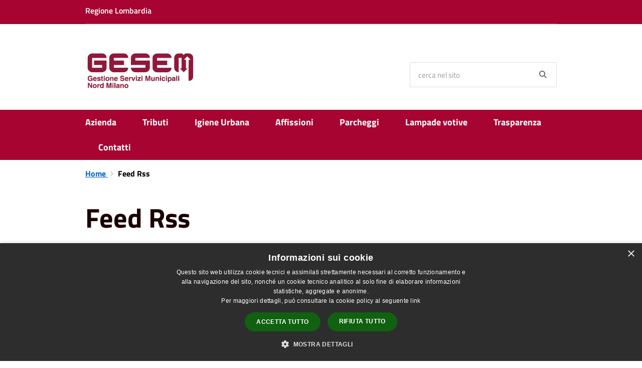

--- FILE ---
content_type: text/html; charset=UTF-8
request_url: https://ambiente.gesem.it/it/feeds
body_size: 39779
content:
<!DOCTYPE html>
<html class="no-js" lang="it">
    <head>
        <meta charset="utf-8">
        <meta name="viewport" content="width=device-width, initial-scale=1">
        <meta http-equiv="X-UA-Compatible" content="IE=edge"/>
        <meta name="csrf-token" content="2aCtV3eUhxkJfmKpi5iLwWid48Hne9h9bQKqFjEi">
        <title>Feeds - Gesem - Gestione Servizi Municipali Nord Milano</title>

        <link rel="stylesheet" href="/css/font-comunal/font-comunal.css">

        <!--[if lt IE 9]>
        <script src="/js/respond.min.js"></script>

        <![endif]-->

        <link rel="stylesheet" href="/css/spid-sp-access-button.min.css" />
        <link rel="stylesheet" href="/css/municipium.css?id=72c008831827b4d40943">
        <link rel="stylesheet" href="/css/bootstrap.css?id=e4086050b409b869fdc4">
        <link rel="stylesheet" href="/css/app.css?id=d597eb01951e4ca45f69">

        <link rel="stylesheet" href="/css/leaflet/leaflet.css" crossorigin=""/>
        <link rel="stylesheet" href="/css/ionicons/ionicons.min.css">
        <link rel="stylesheet" href="/css/leaflet/MarkerCluster.css" />
        <link rel="stylesheet" href="/css/leaflet/MarkerCluster.Default.css" />
        <link rel="stylesheet" href="/css/leaflet/Control.Geocoder.css" />

        <!-- Load Esri Leaflet Geocoder from CDN -->
        <link rel="stylesheet" href="/css/leaflet/esri-leaflet-geocoder.css" crossorigin="">

        <style>
        
        #header-sticky {
            background-color: #ffffff;
            color: #333333;
        }
        .header-navbar .dropdown-menu {
            background-color: #b2b2b2;
            border-color: #b2b2b2;
        }

        .languages__item {
            border-color: #ffffff;
            color: #b2b2b2;
        }

        #site-header .socials li a {
            color: #ffffff;
        }

        #site-header .socials li a:hover {
            color: #ffffff;
        }

        #site-header #search #search-input:focus {
            outline: 3px solid #b2b2b2;
        }

        .events-bar {
            background-color: #ffffff;
        }

        .event__detail {
            background-color: #b2b2b2;
        }

        .event--selected {
            background-color: #b2b2b2;
        }

        .event:active, .event:focus, .event:hover {
            background-color: #b2b2b2;
        }

        .insights ul li span span{
            background-color: #ffffff;
        }

        #progressbar .active {
            color: #333333;
        }

        #progressbar li.active:before,
        #progressbar li.active:after {
            background: #333333;
        }

        .progress-bar {
            background-color: #333333;
        }
        
        .funkyradio input:checked ~ label:before,
        .funkyradio input:checked ~ label:before {
            background-color: #333333;
        }

        .funkyradio input:empty ~ label:before,
        .funkyradio input:empty ~ label:before {
            background-color: #333333;
        }

        #msform .action-button {
            background: #333333;
        }

        #msform .action-button:hover,
        #msform .action-button:focus {
            background-color: #333333;
        }

        #msform input:focus,
        #msform textarea:focus {
            border: 1px solid #333333;
        }
        
        .responsive-table thead th {
            background-color: #333333;
            border: 1px solid #333333;
        }

        .responsive-table thead th {
            background-color: #333333;
            border: 1px solid #333333;
        }

        @media (min-width: 480px) {
            .responsive-table tbody th[scope=row] {
                border-left: 1px solid #333333;
                border-bottom: 1px solid #333333;
            }

            .responsive-table tbody td {
                border-left: 1px solid #333333;
                border-bottom: 1px solid #333333;
                border-right: 1px solid #333333;
            }

            .responsive-table tbody td:last-of-type {
                border-right: 1px solid #333333;
            }
        }

        @media (max-width: 767px) {
            .responsive-table tbody th[scope=row] {
                background-color: #333333;
            }
        }

        .page-father-button {
            background-color: #333333;
        }

        .page-father-button:hover {
            background-color: black;
        }

        .page-father-button:focus {
            background-color: black;
        }

        .issue-button {
            background-color: #333333!important;
            border-color: #333333!important;
        }

        .issue-button:hover{
            background-color: black!important;
            border-color: black!important;
        }

        .issue-button:active{
            background-color: black !important;
            border-color: black!important;
        }

        .colored {
            background-color: #eee !important;
            border-color: #eee !important;
            color: black !important;
        }

        .btn-auth:hover {
            background-color: black;
        }

        .responsive-table thead th {
            background-color: #ffffff;
            border: 1px solid #ffffff;
        }

        .responsive-table thead th {
            background-color: #ffffff;
            border: 1px solid #ffffff;
        }

        @media (min-width: 480px) {
            .responsive-table tbody th[scope=row] {
                border-left: 1px solid #ffffff;
                border-bottom: 1px solid #ffffff;
            }

            .responsive-table tbody td {
                border-left: 1px solid #ffffff;
                border-bottom: 1px solid #ffffff;
                border-right: 1px solid #ffffff;
            }

            .responsive-table tbody td:last-of-type {
                border-right: 1px solid #ffffff;
            }
        }

        @media (max-width: 767px) {
            .responsive-table tbody th[scope=row] {
                background-color: #ffffff;
            }
        }
        .navbar-alerts-link-active{
            background-color: #333333;
        }

        .responsive-table thead th {
            background-color: #ffffff;
            border: 1px solid #ffffff;
        }

        .responsive-table thead th {
            background-color: #ffffff;
            border: 1px solid #ffffff;
        }

        @media (min-width: 480px) {
            .responsive-table tbody th[scope=row] {
                border-left: 1px solid #ffffff;
                border-bottom: 1px solid #ffffff;
            }

            .responsive-table tbody td {
                border-left: 1px solid #ffffff;
                border-bottom: 1px solid #ffffff;
                border-right: 1px solid #ffffff;
            }

            .responsive-table tbody td:last-of-type {
                border-right: 1px solid #ffffff;
            }
        }

        @media (max-width: 767px) {
            .responsive-table tbody th[scope=row] {
                background-color: #ffffff;
            }
        }

        .btn-personal {
            background-color: #ffffff!important;
            border-color: #ffffff!important;
            color:  white !important
        }
        .btn-personal:hover {
            background-color: #ffffff!important;
            border-color: #ffffff!important;
            color:  white !important
        }
        .btn-personal:active {
            background-color: #ffffff!important;
            border-color: #ffffff!important;
        }
        .btn-personal:focus {
            background-color: #ffffff!important;
            border-color: #ffffff!important;
            box-shadow: none;
        }
        .btn-personal .rounded-icon {
            fill:  white;
        }
    .home__title {
                color: #a70432;
            }

            .menu__title--1 {
                border-top-color: #a70432;
            }

            .insights ul li a i, .insights ul li span i {
                background-color: #a70432;
            }

            .mobile-menu__content__header {
                background: #a70432;
            }
            #header-bar {
                background-color: #a70432;
                color: #FFFFFF;
            }
            .header-navbar {
                background-color: #a70432;
            }

            #site-header .socials li a {
                background-color: #a70432;
            }

            #site-header {
                border-bottom: 10px solid #a70432;
            }

            .events-bar {
                background-color: #a70432;
            }

            .event__detail {
                background-color: #850328;
            }

            .event--selected {
                background-color: #850328;
            }

            .event:active, .event:focus, .event:hover {
                background-color: #850328;
            }
            .btn-personal {
                background-color: #a70432!important;
                border-color: #a70432!important;
                color:  white !important
            }
            .btn-personal:hover {
                background-color: #a70432!important;
                border-color: #a70432!important;
                color:  white !important
            }
            .btn-personal:active {
                background-color: #a70432!important;
                border-color: #a70432!important;
            }
            .btn-personal:focus {
                background-color: #a70432!important;
                border-color: #a70432!important;
                box-shadow: none;
            }
            .btn-personal .rounded-icon {
                fill:  white;
            }
            
        .box--blue {
            background-color: #a70432;
        }

        .box--blue .box__button {
            background-color: #96032d;
        }

        .foreground-news {
            background-color: #a70432;
        }

        .box--blue .box__button:hover, .box--blue .box__button:focus, .box--blue .box__button:active {
            background-color: #850328;
        }

        footer #footer-feedback {
            background-color: #a70432;
        }

        footer #footer-banner {
            background-color: #a70432;
        }
        
    </style>

        <script src="/js/modernizr.js"></script>
        <meta name="description" content="Sito ufficiale Gesem - Gestione Servizi Municipali Nord Milano">
<meta property="og:title" content="Feeds" />
<meta property="og:locale" content="it_IT" />
<meta property="og:description" content="" />
<meta property="og:type" content="website" />
<meta property="og:url" content="https://ambiente.gesem.it/it/feeds" />
<meta property="og:image" content="https://gesem-gestione-servizi-municipali-nord-milano-api.municipiumapp.it/s3/720x960/s3/8167/sito/stemma.jpg" />



    <link rel="icon" type="image/png" href="https://gesem-gestione-servizi-municipali-nord-milano-api.municipiumapp.it/s3/150x150/s3/8167/sito/stemma.jpg">
    <link rel="apple-touch-icon" href="https://gesem-gestione-servizi-municipali-nord-milano-api.municipiumapp.it/s3/150x150/s3/8167/sito/stemma.jpg">

    


<!-- Attenzione a buttare script lato API -->
    <script type="text/javascript" charset="UTF-8" src="//cdn.cookie-script.com/s/07d0c7f07b6c03f20547ba64df1fb977.js"></script>

<script type="text/javascript">
  var _paq = window._paq = window._paq || [];
  /* tracker methods like "setCustomDimension" should be called before "trackPageView" */
  _paq.push(['trackPageView']);
  _paq.push(['enableLinkTracking']);
  (function() {
    var u="https://ingestion.webanalytics.italia.it/";
    _paq.push(['setTrackerUrl', u+'matomo.php']);
    _paq.push(['setSiteId', 'y7q1ZzM0lM']);
    var d=document, g=d.createElement('script'), s=d.getElementsByTagName('script')[0];
    g.type='text/javascript'; g.async=true; g.src=u+'matomo.js'; s.parentNode.insertBefore(g,s);
  })();
</script>
<!-- End Matomo Code -->
 
    </head>
    <body>
                <header id="header-sticky" class=" header-white " role="navigation">
    <div id="header-bar">
    <div class="container">
        <div class="row">
            <div class="col-xs-6">
                <div class="header-bar__region">
                                    <a class="a_no_url">
                                                    Regione Lombardia
                                </a>
                </div>
            </div>
            <div class="col-xs-6" style="display:inline-flex; justify-content: flex-end;">
                                                                            </div>
            <div class="col-xs-12">
                <div class="header-bar__separator">
                </div>
            </div>

        </div>
    </div>
</div>
<script>
const button = document.getElementsByClassName("header-bar__languages__button")[0];
const buttonUser = document.getElementsByClassName("header-bar__user__button")[0];
if(button != null) {
    button.addEventListener('click', function(event){
        event.preventDefault();
        var ul = document.getElementsByClassName("header-bar__languages")[0];
        var open = document.getElementsByClassName("open")[0];
        if(open == null)
            ul.classList.add("open");
        else
            ul.classList.remove("open");
    });
}
if(buttonUser != null) {
    buttonUser.addEventListener('click', function(event){
        event.preventDefault();
        var ul = document.getElementsByClassName("header-bar__user")[0];
        var open = document.getElementsByClassName("open")[0];
        if(open == null)
            ul.classList.add("open");
        else
            ul.classList.remove("open");
    });
}
</script>
    <div id="site-header" class="header-center">
    <div id="site-header-overlay">

    </div>
    <div class="container">
        <div class="row">
            <div class="col-xs-8 col-sm-8 col-md-8 header-center__municipality-container">
                <a href="/" class="municipality" title="Gesem - Gestione Servizi Municipali Nord Milano">
            <span class="municipality__logo">
            <img src="//gesem-gestione-servizi-municipali-nord-milano-api.municipiumapp.it/s3/8167/sito/logo.jpg" alt="logo">
        </span>
    
    </a>
            </div>
            <div class="col-xs-4 header-center__buttons-container">

                <button class="hamburger " type="button" id="menu-open">
                  <span class="hamburger-box">
                    <span class="hamburger-inner">
                        <span class="sr-only">Menù</span>
                    </span>
                  </span>
                </button>

                <button type="button" id="search-open">
                    <span class="fa fa-search" aria-hidden="true"></span><span class="sr-only">site.searc</span>
                </button>
            </div>
            <div class="col-xs-12 col-sm-4 col-md-4" id="site-header-left">

                <div id="header-socials">
                                    </div>


                <form id="search" role="search" method="post" action="https://ambiente.gesem.it/it/search">
                    <input type="hidden" name="_token" value="2aCtV3eUhxkJfmKpi5iLwWid48Hne9h9bQKqFjEi">
                    <label id="search-input-label" for="search-input" class="sr-only">cerca nel sito</label>
                    <input
                        type="text"
                        placeholder="cerca nel sito"
                        id="search-input"
                        class="form-control" name="search"
                        value=""
                        title="cerca nel sito"
                    />
                    <button type="submit" id="search-btn" title="cerca nel sito">
                        <span class="fa fa-search">
                            <span class="sr-only">Search</span>
                        </span>
                    </button>
                </form>
            </div>

        </div>
    </div>

</div>
    <div class="header-navbar navbar bs-docs-nav" id="top"  >
    <div class="container">
        <ul class="main-menu" >
                                                <li>
        <a href="https://ambiente.gesem.it/it/menu/127509" class="">
            Azienda
        </a>
    </li>
                                                                <li>
        <a href="https://ambiente.gesem.it/it/menu/127510" class="">
            Tributi
        </a>
    </li>
                                                                <li>
        <a href="https://ambiente.gesem.it/it/menu/127989" class="">
            Igiene Urbana
        </a>
    </li>
                                                                <li>
        <a href="https://ambiente.gesem.it/it/page/info-affissioni"  class="">
            Affissioni
        </a>
    </li>

                                                                <li>
        <a href="https://ambiente.gesem.it/it/menu/127557" class="">
            Parcheggi
        </a>
    </li>
                                                                <li>
        <a href="https://ambiente.gesem.it/it/menu/217251" class="">
            Lampade votive
        </a>
    </li>
                                                                <li>
        <a href="https://ambiente.gesem.it/it/menu/127514" class="">
            Trasparenza
        </a>
    </li>
                                                                <li>
        <a href="https://ambiente.gesem.it/it/page/contatti-a5f384a4-020c-493a-8b1c-77c9a3914b1c"  class="">
            Contatti
        </a>
    </li>

                                    </ul>
    </div>
</div>
</header>
        <div class="mobile-menu" id="mobile-menu">
    <div class="mobile-menu__overlay">

    </div>
    <div class="mobile-menu__content">
        <div class="mobile-menu__content__header">
            <button class="hamburger hamburger--collapse is-active" type="button" id="menu-close">
                  <span class="hamburger-box">
                    <span class="hamburger-inner">
                        <span class="sr-only">Menù</span>
                    </span>
                    
                  </span>
            </button>
        </div>
        <div class="mobile-menu__content__menu">
            <ul>
                                                            <li>
        <a href="https://ambiente.gesem.it/it/menu/127509" class="">
            Azienda
        </a>
    </li>
                                                                                <li>
        <a href="https://ambiente.gesem.it/it/menu/127510" class="">
            Tributi
        </a>
    </li>
                                                                                <li>
        <a href="https://ambiente.gesem.it/it/menu/127989" class="">
            Igiene Urbana
        </a>
    </li>
                                                                                <li>
        <a href="https://ambiente.gesem.it/it/page/info-affissioni"  class="">
            Affissioni
        </a>
    </li>

                                                                                <li>
        <a href="https://ambiente.gesem.it/it/menu/127557" class="">
            Parcheggi
        </a>
    </li>
                                                                                <li>
        <a href="https://ambiente.gesem.it/it/menu/217251" class="">
            Lampade votive
        </a>
    </li>
                                                                                <li>
        <a href="https://ambiente.gesem.it/it/menu/127514" class="">
            Trasparenza
        </a>
    </li>
                                                                                <li>
        <a href="https://ambiente.gesem.it/it/page/contatti-a5f384a4-020c-493a-8b1c-77c9a3914b1c"  class="">
            Contatti
        </a>
    </li>

                                                                                                </ul>
        </div>

    </div>

</div>

        <main id="main-container" role="main">
            
    <div class="page">
        <div class="container">
            <div class="row">
                <div class="col-sm-12 ">
                    <div class="content bg bg--white">

                        <ol class="breadcrumb">
    <li>
        <a href="https://ambiente.gesem.it/it">
            Home
        </a>
    </li>
    
    
    
    
    
    
    
    
    

    
    
    
                                                
    
    
    
    
                        
        
        
    
            
            <li class="active">
            Feed Rss
        </li>
    
    
    
    
    
    
    
    
        
    
    
    
    
    
    </ol>

                        <div class="content__header content__header--left">
    <h1 class="content__header__title ">
                    Feed Rss
        
    </h1>

    

    
    
</div>
<div id="mobile-content-to">

</div>


                        <div>
                            <p>Questo sito offre i suoi contenuti con il sistema RSS (Really Simple Syndication), un modo semplice e comodo per restare informati in tempo reale sulle informazioni pubblicate.</p><p>Per accedere ai contenuti RSS è sufficiente disporre di una connessione internet e di un aggregatore di feed, un software da scaricare sul proprio computer o da usare attraverso il web. Molti aggregatori si integrano perfettamente con i principali browser e con i più comuni programmi di posta elettronica.</p>
                        </div>
                        <ul>
                            <li>
                                <a href="https://ambiente.gesem.it/it/news/feed">
                                    Feed RSS notizie
                                </a>
                            </li>
                            <li>
                                <a href="https://ambiente.gesem.it/it/events/feed">
                                    Feed RSS eventi
                                </a>
                            </li>
                        </ul>

                    </div>


                </div>
            </div>
        </div>
    </div>
        </main>

        <footer>

    
        <div id="footer-contacts">
        <div class="container">
            <div class="row">
                <div class="col-xs-12">
                    <a href="/" class="municipality" title="Gesem - Gestione Servizi Municipali Nord Milano">
            <span class="municipality__logo">
            <img src="//gesem-gestione-servizi-municipali-nord-milano-api.municipiumapp.it/s3/8167/sito/logo.jpg" alt="logo">
        </span>
    
    </a>
                </div>
            </div>
        </div>
                                    <div class="container">
                    <div class="row">
                                                    <div class="col-xs-12 col-md-6">
                                <div class="footer-contacts-title footer-contacts-title-last">
    Gesem - Gestione Servizi Municipali Milano Nord
</div>
<div class="container-fluid">
    <div class="row">
        <div class="col-xs-12">
            <div class="footer-contacts-content">
                <div style="font-size: 14px;">
<p>Sede Legale: Viale Rimembranze, 13<br />20045&nbsp;Lainate (MI)<br />R.E.A. n. 1699422<br />PEC:&nbsp;<a href="mailto:gesem@legalmail.it">gesem@legalmail.it</a><br />P.IVA 03749850966</p>
<strong>Numeri unici per le sedi</strong><br />Tel generico: 02 93790037</div>
<div style="font-size: 14px;">Numero verde Igiene Urbana: 800.50.50.13<br />Fax: 02 93301142</div>
            </div>
        </div>
    </div>
</div>
                            </div>
                            <div class="col-xs-12 col-md-6">
                                <div class="footer-contacts-title footer-contacts-title-last">
    Responsabile DPO
</div>
<div class="container-fluid">
    <div class="row">
        <div class="col-xs-12">
            <div class="footer-contacts-content">
                <p>Per contattare il nostro Responsabile della Protezione dei Dati (RPD):<br />
<a href="mailto:dpo@gesem.it?subject=Info%20e%20segnalazione">dpo@gesem.it</a></p>

            </div>
        </div>
    </div>
</div>
                            </div>
                                            </div>
                </div>
                    
        <div class="container">
            <div class="row">
                <div class="col-xs-12">
                    <div class="footer-separator"></div>
                </div>
            </div>
        </div>
    </div>

    <div id="footer-bottom">
        <div class="container">
            <div class="row">
                <div class="col-xs-12 col-md-6">
                    <ul id="footer-menu">
    <li class="active">
        <a href="https://ambiente.gesem.it/it/feeds" title="Feed Rss">
            <span class="fa fa-rss"></span>
        </a>
    </li>
    <li class="">
        <a href="https://ambiente.gesem.it/it/accessibility">
            Accessibilità
        </a>
    </li>

    <li class="">
        <a href="https://ambiente.gesem.it/it/privacy">
            Privacy
        </a>
    </li>
    <li class="">
        <a href="https://ambiente.gesem.it/it/cookie">
            Cookie
        </a>
    </li>
    <li class="">
        <a href="https://ambiente.gesem.it/it/sitemap">
            Mappa del sito
        </a>
    </li>
                        <li class=" ">
        <a href="https://ambiente.gesem.it/it/page/dlgs-231"  >
            DLGS 231
                    </a>
            </li>
            </ul>
                </div>
                <div class="col-xs-12 col-md-6">
                    <div id="footer-copy">
                                                                                    Copyright © 2026 • Gesem - Gestione Servizi Municipali Nord Milano • Powered by <a href="http://www.municipiumapp.it">Municipium</a> • <a href=https://cloud.municipiumapp.it/admin>Accesso redazione</a>
                                                                        </div>
                </div>
            </div>
        </div>
    </div>

</footer>


        <a href="#" title="torna all'inizio dei contenuti" id="scroll-top" class="hidden-xs hidden-sm hidden-md">
            <span class="fa fa-angle-up" aria-hidden="true"></span>
            
        </a>

        
        <script src="/js/vendor.js?id=625b1ead45e009f6111a"></script>
        <script src="/js/all.js?id=efdeb836a46c5dc28958"></script>
        <script src="/js/spid-sp-access-button.min.js"></script>

        <script src="/js/multiselect.js?id=906e7aae07659fde699c"></script>


        <script src="/js/leaflet/leaflet.js" crossorigin=""></script>

        <script src="/js/leaflet/leaflet.markercluster-src.js"></script>
        <script src="/js/leaflet/Control.Geocoder.js"></script>

        <!-- Load Esri Leaflet from CDN -->
        <script src="/js/leaflet/esri-leaflet.js" crossorigin=""></script>

        <!-- Load Esri Leaflet Geocoder from CDN -->
        <script src="/js/leaflet/esri-leaflet-geocoder.js" crossorigin=""></script>

        <script type="module" src="https://apis.maggioli.cloud/rest/captcha/v2/widget.module.min.js?version=1.1" async defer></script>

        <script>
            var _rollbarConfig = {
                accessToken: "b32dc454061a4d5cbfdae69711d89232",
                captureUncaught: true,
                captureUnhandledRejections: true,
                payload: {
                    environment: "production"
                },
                ignoredMessages: ["Script error."]

            };
            // Rollbar Snippet
            !function (r) {
                function e(n) {
                    if (o[n]) return o[n].exports;
                    var t = o[n] = {exports: {}, id: n, loaded: !1};
                    return r[n].call(t.exports, t, t.exports, e), t.loaded = !0, t.exports
                }

                var o = {};
                return e.m = r, e.c = o, e.p = "", e(0)
            }([function (r, e, o) {
                "use strict";
                var n = o(1), t = o(4);
                _rollbarConfig = _rollbarConfig || {}, _rollbarConfig.rollbarJsUrl = _rollbarConfig.rollbarJsUrl || "/js/rollbar.min.js", _rollbarConfig.async = void 0 === _rollbarConfig.async || _rollbarConfig.async;
                var a = n.setupShim(window, _rollbarConfig), l = t(_rollbarConfig);
                window.rollbar = n.Rollbar, a.loadFull(window, document, !_rollbarConfig.async, _rollbarConfig, l)
            }, function (r, e, o) {
                "use strict";

                function n(r) {
                    return function () {
                        try {
                            return r.apply(this, arguments)
                        } catch (r) {
                            try {
                                console.error("[Rollbar]: Internal error", r)
                            } catch (r) {
                            }
                        }
                    }
                }

                function t(r, e) {
                    this.options = r, this._rollbarOldOnError = null;
                    var o = s++;
                    this.shimId = function () {
                        return o
                    }, "undefined" != typeof window && window._rollbarShims && (window._rollbarShims[o] = {handler: e, messages: []})
                }

                function a(r, e) {
                    if (r) {
                        var o = e.globalAlias || "Rollbar";
                        if ("object" == typeof r[o]) return r[o];
                        r._rollbarShims = {}, r._rollbarWrappedError = null;
                        var t = new p(e);
                        return n(function () {
                            e.captureUncaught && (t._rollbarOldOnError = r.onerror, i.captureUncaughtExceptions(r, t, !0), i.wrapGlobals(r, t, !0)), e.captureUnhandledRejections && i.captureUnhandledRejections(r, t, !0);
                            var n = e.autoInstrument;
                            return e.enabled !== !1 && (void 0 === n || n === !0 || "object" == typeof n && n.network) && r.addEventListener && (r.addEventListener("load", t.captureLoad.bind(t)), r.addEventListener("DOMContentLoaded", t.captureDomContentLoaded.bind(t))), r[o] = t, t
                        })()
                    }
                }

                function l(r) {
                    return n(function () {
                        var e = this, o = Array.prototype.slice.call(arguments, 0), n = {shim: e, method: r, args: o, ts: new Date};
                        window._rollbarShims[this.shimId()].messages.push(n)
                    })
                }

                var i = o(2), s = 0, d = o(3), c = function (r, e) {
                    return new t(r, e)
                }, p = d.bind(null, c);
                t.prototype.loadFull = function (r, e, o, t, a) {
                    var l = function () {
                        var e;
                        if (void 0 === r._rollbarDidLoad) {
                            e = new Error("rollbar.js did not load");
                            for (var o, n, t, l, i = 0; o = r._rollbarShims[i++];) for (o = o.messages || []; n = o.shift();) for (t = n.args || [], i = 0; i < t.length; ++i) if (l = t[i], "function" == typeof l) {
                                l(e);
                                break
                            }
                        }
                        "function" == typeof a && a(e)
                    }, i = !1, s = e.createElement("script"), d = e.getElementsByTagName("script")[0], c = d.parentNode;
                    s.crossOrigin = "", s.src = t.rollbarJsUrl, o || (s.async = !0), s.onload = s.onreadystatechange = n(function () {
                        if (!(i || this.readyState && "loaded" !== this.readyState && "complete" !== this.readyState)) {
                            s.onload = s.onreadystatechange = null;
                            try {
                                c.removeChild(s)
                            } catch (r) {
                            }
                            i = !0, l()
                        }
                    }), c.insertBefore(s, d)
                }, t.prototype.wrap = function (r, e, o) {
                    try {
                        var n;
                        if (n = "function" == typeof e ? e : function () {
                            return e || {}
                        }, "function" != typeof r) return r;
                        if (r._isWrap) return r;
                        if (!r._rollbar_wrapped && (r._rollbar_wrapped = function () {
                            o && "function" == typeof o && o.apply(this, arguments);
                            try {
                                return r.apply(this, arguments)
                            } catch (o) {
                                var e = o;
                                throw"string" == typeof e && (e = new String(e)), e._rollbarContext = n() || {}, e._rollbarContext._wrappedSource = r.toString(), window._rollbarWrappedError = e, e
                            }
                        }, r._rollbar_wrapped._isWrap = !0, r.hasOwnProperty)) for (var t in r) r.hasOwnProperty(t) && (r._rollbar_wrapped[t] = r[t]);
                        return r._rollbar_wrapped
                    } catch (e) {
                        return r
                    }
                };
                for (var u = "log,debug,info,warn,warning,error,critical,global,configure,handleUncaughtException,handleUnhandledRejection,captureEvent,captureDomContentLoaded,captureLoad".split(","), f = 0; f < u.length; ++f) t.prototype[u[f]] = l(u[f]);
                r.exports = {setupShim: a, Rollbar: p}
            }, function (r, e) {
                "use strict";

                function o(r, e, o) {
                    if (r) {
                        var t;
                        "function" == typeof e._rollbarOldOnError ? t = e._rollbarOldOnError : r.onerror && !r.onerror.belongsToShim && (t = r.onerror, e._rollbarOldOnError = t);
                        var a = function () {
                            var o = Array.prototype.slice.call(arguments, 0);
                            n(r, e, t, o)
                        };
                        a.belongsToShim = o, r.onerror = a
                    }
                }

                function n(r, e, o, n) {
                    r._rollbarWrappedError && (n[4] || (n[4] = r._rollbarWrappedError), n[5] || (n[5] = r._rollbarWrappedError._rollbarContext), r._rollbarWrappedError = null), e.handleUncaughtException.apply(e, n), o && o.apply(r, n)
                }

                function t(r, e, o) {
                    if (r) {
                        "function" == typeof r._rollbarURH && r._rollbarURH.belongsToShim && r.removeEventListener("unhandledrejection", r._rollbarURH);
                        var n = function (r) {
                            var o, n, t;
                            try {
                                o = r.reason
                            } catch (r) {
                                o = void 0
                            }
                            try {
                                n = r.promise
                            } catch (r) {
                                n = "[unhandledrejection] error getting `promise` from event"
                            }
                            try {
                                t = r.detail, !o && t && (o = t.reason, n = t.promise)
                            } catch (r) {
                                t = "[unhandledrejection] error getting `detail` from event"
                            }
                            o || (o = "[unhandledrejection] error getting `reason` from event"), e && e.handleUnhandledRejection && e.handleUnhandledRejection(o, n)
                        };
                        n.belongsToShim = o, r._rollbarURH = n, r.addEventListener("unhandledrejection", n)
                    }
                }

                function a(r, e, o) {
                    if (r) {
                        var n, t, a = "EventTarget,Window,Node,ApplicationCache,AudioTrackList,ChannelMergerNode,CryptoOperation,EventSource,FileReader,HTMLUnknownElement,IDBDatabase,IDBRequest,IDBTransaction,KeyOperation,MediaController,MessagePort,ModalWindow,Notification,SVGElementInstance,Screen,TextTrack,TextTrackCue,TextTrackList,WebSocket,WebSocketWorker,Worker,XMLHttpRequest,XMLHttpRequestEventTarget,XMLHttpRequestUpload".split(",");
                        for (n = 0; n < a.length; ++n) t = a[n], r[t] && r[t].prototype && l(e, r[t].prototype, o)
                    }
                }

                function l(r, e, o) {
                    if (e.hasOwnProperty && e.hasOwnProperty("addEventListener")) {
                        for (var n = e.addEventListener; n._rollbarOldAdd && n.belongsToShim;) n = n._rollbarOldAdd;
                        var t = function (e, o, t) {
                            n.call(this, e, r.wrap(o), t)
                        };
                        t._rollbarOldAdd = n, t.belongsToShim = o, e.addEventListener = t;
                        for (var a = e.removeEventListener; a._rollbarOldRemove && a.belongsToShim;) a = a._rollbarOldRemove;
                        var l = function (r, e, o) {
                            a.call(this, r, e && e._rollbar_wrapped || e, o)
                        };
                        l._rollbarOldRemove = a, l.belongsToShim = o, e.removeEventListener = l
                    }
                }

                r.exports = {captureUncaughtExceptions: o, captureUnhandledRejections: t, wrapGlobals: a}
            }, function (r, e) {
                "use strict";

                function o(r, e) {
                    this.impl = r(e, this), this.options = e, n(o.prototype)
                }

                function n(r) {
                    for (var e = function (r) {
                        return function () {
                            var e = Array.prototype.slice.call(arguments, 0);
                            if (this.impl[r]) return this.impl[r].apply(this.impl, e)
                        }
                    }, o = "log,debug,info,warn,warning,error,critical,global,configure,handleUncaughtException,handleUnhandledRejection,_createItem,wrap,loadFull,shimId,captureEvent,captureDomContentLoaded,captureLoad".split(","), n = 0; n < o.length; n++) r[o[n]] = e(o[n])
                }

                o.prototype._swapAndProcessMessages = function (r, e) {
                    this.impl = r(this.options);
                    for (var o, n, t; o = e.shift();) n = o.method, t = o.args, this[n] && "function" == typeof this[n] && ("captureDomContentLoaded" === n || "captureLoad" === n ? this[n].apply(this, [t[0], o.ts]) : this[n].apply(this, t));
                    return this
                }, r.exports = o
            }, function (r, e) {
                "use strict";
                r.exports = function (r) {
                    return function (e) {
                        if (!e && !window._rollbarInitialized) {
                            r = r || {};
                            for (var o, n, t = r.globalAlias || "Rollbar", a = window.rollbar, l = function (r) {
                                return new a(r)
                            }, i = 0; o = window._rollbarShims[i++];) n || (n = o.handler), o.handler._swapAndProcessMessages(l, o.messages);
                            window[t] = n, window._rollbarInitialized = !0
                        }
                    }
                }
            }]);
            // End Rollbar Snippet
        </script>

    </body>
</html>
